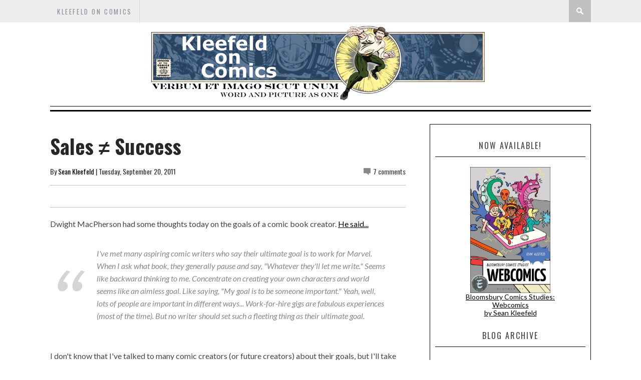

--- FILE ---
content_type: text/javascript; charset=UTF-8
request_url: http://www.kleefeldoncomics.com/feeds/posts/default/-/business?alt=json-in-script&callback=related_results_labels_thumbs&max-results=8
body_size: 18026
content:
// API callback
related_results_labels_thumbs({"version":"1.0","encoding":"UTF-8","feed":{"xmlns":"http://www.w3.org/2005/Atom","xmlns$openSearch":"http://a9.com/-/spec/opensearchrss/1.0/","xmlns$blogger":"http://schemas.google.com/blogger/2008","xmlns$georss":"http://www.georss.org/georss","xmlns$gd":"http://schemas.google.com/g/2005","xmlns$thr":"http://purl.org/syndication/thread/1.0","id":{"$t":"tag:blogger.com,1999:blog-19387347"},"updated":{"$t":"2026-01-12T22:09:24.383-05:00"},"category":[{"term":"history"},{"term":"business"},{"term":"review"},{"term":"Recap"},{"term":"craft"},{"term":"other media"},{"term":"marvel"},{"term":"fandom"},{"term":"links"},{"term":"creators"},{"term":"newspaper strips"},{"term":"upcoming"},{"term":"creator"},{"term":"On History"},{"term":"webcomics"},{"term":"On -isms"},{"term":"On Business"},{"term":"On Strips"},{"term":"self-promotion"},{"term":"DC"},{"term":"kirby"},{"term":"covers"},{"term":"mash-ups"},{"term":"manga"},{"term":"pirates"},{"term":"On Webcomics"},{"term":"monkeys"},{"term":"wonderland"},{"term":"meme"},{"term":"On Fandom"},{"term":"On Craft"},{"term":"PotD"},{"term":"featured"}],"title":{"type":"text","$t":"Kleefeld on Comics"},"subtitle":{"type":"html","$t":"Verbum et imago sicut unum.\nWord and picture as one."},"link":[{"rel":"http://schemas.google.com/g/2005#feed","type":"application/atom+xml","href":"http:\/\/www.kleefeldoncomics.com\/feeds\/posts\/default"},{"rel":"self","type":"application/atom+xml","href":"http:\/\/www.blogger.com\/feeds\/19387347\/posts\/default\/-\/business?alt=json-in-script\u0026max-results=8"},{"rel":"alternate","type":"text/html","href":"http:\/\/www.kleefeldoncomics.com\/search\/label\/business"},{"rel":"hub","href":"http://pubsubhubbub.appspot.com/"},{"rel":"next","type":"application/atom+xml","href":"http:\/\/www.blogger.com\/feeds\/19387347\/posts\/default\/-\/business\/-\/business?alt=json-in-script\u0026start-index=9\u0026max-results=8"}],"author":[{"name":{"$t":"Sean Kleefeld"},"uri":{"$t":"http:\/\/www.blogger.com\/profile\/10492399469370737192"},"email":{"$t":"noreply@blogger.com"},"gd$image":{"rel":"http://schemas.google.com/g/2005#thumbnail","width":"16","height":"16","src":"https:\/\/img1.blogblog.com\/img\/b16-rounded.gif"}}],"generator":{"version":"7.00","uri":"http://www.blogger.com","$t":"Blogger"},"openSearch$totalResults":{"$t":"654"},"openSearch$startIndex":{"$t":"1"},"openSearch$itemsPerPage":{"$t":"8"},"entry":[{"id":{"$t":"tag:blogger.com,1999:blog-19387347.post-427826106255868919"},"published":{"$t":"2025-12-19T09:30:00.137-05:00"},"updated":{"$t":"2025-12-19T10:08:30.859-05:00"},"category":[{"scheme":"http://www.blogger.com/atom/ns#","term":"business"}],"title":{"type":"text","$t":"Marvel, Dark Horse, Oni, Archie and the Future of Comics Publishing"},"content":{"type":"html","$t":"\u003Cdiv  style=\"clear: both;\"\u003E\u003Ca href=\"https:\/\/blogger.googleusercontent.com\/img\/b\/R29vZ2xl\/AVvXsEh6ZjMEsr13V_XdM0eP1ub_JMVPvwBWarsmmFqM184jzBtt6yEagvbh4nJwqEu-B_FvbrSbavUEX4IAso4PLKqFOkz2Ut5EhsWEZzCuyd7vKbBtvSWTKFVjnX361_AU47KQ_1OhINK1t7D77u8zB6WKTxXeSj9Deu_w7pXUmODvWizYdBC_FFtx\/s965\/The-Art-of-the-Mighty-Thor-696x965.webp\" style=\"display: block; padding: 1em 0; text-align: center; clear: right; float: right;\"\u003E\u003Cimg alt=\"\" border=\"0\" height=\"320\" data-original-height=\"965\" data-original-width=\"696\" src=\"https:\/\/blogger.googleusercontent.com\/img\/b\/R29vZ2xl\/AVvXsEh6ZjMEsr13V_XdM0eP1ub_JMVPvwBWarsmmFqM184jzBtt6yEagvbh4nJwqEu-B_FvbrSbavUEX4IAso4PLKqFOkz2Ut5EhsWEZzCuyd7vKbBtvSWTKFVjnX361_AU47KQ_1OhINK1t7D77u8zB6WKTxXeSj9Deu_w7pXUmODvWizYdBC_FFtx\/s320\/The-Art-of-the-Mighty-Thor-696x965.webp\"\/\u003E\u003C\/a\u003E\u003C\/div\u003EWe saw a couple announcements this week that are worth examining jointly, I think. First, we have a relatively simple, not-especially-surprising reveal of \u003Ci\u003EThe Art of The Mighty Thor\u003C\/i\u003E reprinting art by both Jack Kirby and Walt Simonson. It's the third book in the Bullpen Books line, after one focusing on John Romita Sr.'s Spider-Man and another on Kirby's Fantastic Four.  That it's the third book in the line and following the same basic format -- revisiting one of Marvel's earliest heroes with some work that is pretty universally lauded -- is why it's largely unsurprising. \n\u003Cbr\u003E\u003Cbr\u003E\nIt's also unsurprising in that we've seen a number of book treatments along these general lines for several years, reviewing  classic works through an artistic lens with a somewhere-between-academic-and-popular critical eye. There are a number of \"Artist's Edition\" style books, of course, and things like Chip Kidd's panel-by-panel books; these are books that may not be overloaded with essays, but offer the artwork up from a perspective that's not simply just a nice reprint but a way to examine the art differently.\n\u003Cbr\u003E\u003Cbr\u003E\nThe other announcement I'd like to highlight is that Oni Press put out a press release noting that they will, beginning in fall of 2026, beging a series of new titles featuring a variety of characters from the Archie Comics stories.  These will not be in quite the same vein as traditional Archie fare, and sound like a re-imagining not unlike the \u003Ci\u003ERiverdale\u003C\/i\u003E television series. There will also be another more-YA-focused line of graphic novels coming in 2027, apparently unrelated to either the original Archie Comics or these newer ones from Oni. And, to be clear, the   titles currently being published by Archie Comics themselves will continue  as they have for decades.\n\u003Cbr\u003E\u003Cbr\u003E\nNow, what both of these announcements have in common is that we have long-established comic book publishers not only licensing out their characters -- which both Marvel and Archie have done for decades -- but they're licensing them out to other comic publishers.\n\n Not just for reprint rights, but for publishing  entirely new material outside their direct editorial control. \nIn that respect, this is not new for Marvel. While the \"Heroes Reborn\" books from 1996-97 were farmed out, they still maintained a level of publishing control, but some of the more recent books from Abrams like \u003Ci\u003EFantastic Four: Full Circle\u003C\/i\u003E and \u003Ci\u003EThe Avengers in the Veracity Trap \u003C\/i\u003E  are not. \n\u003Cbr\u003E\u003Cbr\u003E\nI've made note before -- and I still see barely anyone   acknowledging this -- that Marvel officially stopped being a comic book publisher and started recognizing themselves as a character licensing company back in 2000. Over the course of just a couple years, they changed their business model pretty radically such that, by the time they were bought by Disney, Marvel only earned about 25% of their revenue from actual comics. The vast majority of their money came from licensing. That is, in fact, why Disney bought them -- they saw that Marvel had \"grown up\" and began to see what their \u003Cb\u003Ereal\u003C\/b\u003E stock-in-trade was. Not unlike the revelation McDonald's had that they weren't a hamburger chain, but a real estate company. (McDonald's, if you didn't know, is the fifth largest landlord in the world; over a third of their revenue just comes from rent.)\n\u003Cbr\u003E\u003Cbr\u003E\nWhat's interesting is to see Archie Comics make this same recognition. MLJ Magazines and Timely Comics were both founded in 1939, both started branching out into animation in the 1960s, both started seeing minor success with live-action interpretations in the 1990s... yet it took Archie nearly a quarter century longer than Marvel to see where their real value was.\n\u003Cbr\u003E\u003Cbr\u003E\nThere was a period in the early 2000s where people would set up comic book companies as a specific means to sideways themselves into Hollywood. Platinum Studios was probably the  most nakedly open example of this.  The problem they had was very much one of putting the cart before the horse. They had built up nothing \u003Cb\u003Eto\u003C\/b\u003E sell to Hollywood but tried making money off high-concept ideas like \"cowboys and aliens.\" Both Marvel and Archie spent decades building up their characters with a lot of trial and error. And while Archie Comics are sometimes knocked for a house style that is largely built around Dan DeCarlo's illustration style from the 1960s, they have spent  decades honing their storytelling and style of the Archie universe such that virtually everybody knows what to expect, in much the same way that everybody knows what to expect with Marvel. (Which is largely built around the storytelling -- not illustrative -- style of Kirby.) \n\u003Cbr\u003E\u003Cbr\u003E\nThere's more to \u003Ci\u003EThe Art of The Mighty Thor\u003C\/i\u003E announcement that a cool art book, and there's more to Oni's announcement than someone-other-than-Archie-Comics-to-publish-Archie-comics.  In both cases, we're looking at an expansion\/update of comic publishers' business models and I see a future for them sometime down the road where neither company actually publishes comics at all any more."},"link":[{"rel":"replies","type":"application/atom+xml","href":"http:\/\/www.kleefeldoncomics.com\/feeds\/427826106255868919\/comments\/default","title":"Post Comments"},{"rel":"replies","type":"text/html","href":"http:\/\/www.blogger.com\/comment\/fullpage\/post\/19387347\/427826106255868919","title":"0 Comments"},{"rel":"edit","type":"application/atom+xml","href":"http:\/\/www.blogger.com\/feeds\/19387347\/posts\/default\/427826106255868919"},{"rel":"self","type":"application/atom+xml","href":"http:\/\/www.blogger.com\/feeds\/19387347\/posts\/default\/427826106255868919"},{"rel":"alternate","type":"text/html","href":"http:\/\/www.kleefeldoncomics.com\/2025\/12\/marvel-dark-horse-oni-archie-and-future.html","title":"Marvel, Dark Horse, Oni, Archie and the Future of Comics Publishing"}],"author":[{"name":{"$t":"Sean Kleefeld"},"uri":{"$t":"http:\/\/www.blogger.com\/profile\/10492399469370737192"},"email":{"$t":"noreply@blogger.com"},"gd$image":{"rel":"http://schemas.google.com/g/2005#thumbnail","width":"16","height":"16","src":"https:\/\/img1.blogblog.com\/img\/b16-rounded.gif"}}],"media$thumbnail":{"xmlns$media":"http://search.yahoo.com/mrss/","url":"https:\/\/blogger.googleusercontent.com\/img\/b\/R29vZ2xl\/AVvXsEh6ZjMEsr13V_XdM0eP1ub_JMVPvwBWarsmmFqM184jzBtt6yEagvbh4nJwqEu-B_FvbrSbavUEX4IAso4PLKqFOkz2Ut5EhsWEZzCuyd7vKbBtvSWTKFVjnX361_AU47KQ_1OhINK1t7D77u8zB6WKTxXeSj9Deu_w7pXUmODvWizYdBC_FFtx\/s72-c\/The-Art-of-the-Mighty-Thor-696x965.webp","height":"72","width":"72"},"thr$total":{"$t":"0"}},{"id":{"$t":"tag:blogger.com,1999:blog-19387347.post-8851507556894042525"},"published":{"$t":"2025-12-05T09:30:00.008-05:00"},"updated":{"$t":"2025-12-05T09:30:00.110-05:00"},"category":[{"scheme":"http://www.blogger.com/atom/ns#","term":"business"}],"title":{"type":"text","$t":"Where Are the Cut-Out Promos"},"content":{"type":"html","$t":"\u003Cdiv style=\"clear: both; text-align: center;\"\u003E\u003Ca href=\"https:\/\/blogger.googleusercontent.com\/img\/b\/R29vZ2xl\/AVvXsEgeOlAXKZb-1D9_f4JSohhpIIY4MHSZmFnFTIfrLJknGvUTTNqwqlpfml80FEUOpBAqqkkK1OLqJWVB15YMQrMcLTjhrFYunDfM6eTQ97APHTRx80lIHz_XcuEXhNq8w6q8waaS\/s1600\/Captain-Marvel-Flyers-1.jpg\" imageanchor=\"1\" style=\"clear: right; float: right; margin-bottom: 1em; margin-left: 1em;\"\u003E\u003Cimg border=\"0\" src=\"https:\/\/blogger.googleusercontent.com\/img\/b\/R29vZ2xl\/AVvXsEgeOlAXKZb-1D9_f4JSohhpIIY4MHSZmFnFTIfrLJknGvUTTNqwqlpfml80FEUOpBAqqkkK1OLqJWVB15YMQrMcLTjhrFYunDfM6eTQ97APHTRx80lIHz_XcuEXhNq8w6q8waaS\/s320\/Captain-Marvel-Flyers-1.jpg\" width=\"229\" height=\"320\" data-original-width=\"475\" data-original-height=\"665\" \/\u003E\u003C\/a\u003E\u003C\/div\u003EBack in the day, the number of toys licensed from comics books was paltry (certainly by comparison today) and what was available was often made cheaply. Much of which had to do with the materials that were available -- you couldn't afford to make heavily articulated, plastic action figures. So what happened on occasion was that toys were made out of paper or light cardboard; those were materials that were pretty accessible, fairly cheap, and easy to transport. So you got things like the set of Marvel Family fliers pictured here. A little Tab A\/Slot B action, and you've got yourself a Captain Marvel figure that fly around. \u003Cbr \/\u003E\n \n\u003Cbr \/\u003E\nThe thing I don't get -- and I've been trying to figure this out for a quarter century -- is why creators and\/or publishers don't offer things like this as downloads today? Use them as promos for your new comic? A downloadable PDF that can be easily passed around and shared that people can then print out and put together some figures or a small playset or something. \u003Cbr \/\u003E\n\u003Cbr \/\u003E\nI know Chris Schweizer has done some things along these lines for \u003Ca href=\"https:\/\/www.patreon.com\/ChrisSchweizer\"\u003Ehis Patreon\u003C\/a\u003E backers, and Brian Fies did one at the conclusion of \u003Ci\u003EThe Last Mechanical Monster\u003C\/i\u003E, but I don't recall seeing someone try something like this as a promotional tool. There seem to be plenty of fans who put together custom-designed cubees of comic book characters, so it seems to me there's no real objection to the notion of papercraft or anything. \u003Cbr \/\u003E\n\u003Cbr \/\u003E\nAnd while I get that there's some time and effort involved, a company like Marvel or DC literally has this material from years ago   sitting in their archives. Back in the '70s, Marvel did a full playset featuring the Baxter Building, the Daily Bugle, the Sanctum Sanctorum, and Peter Parker's apartment. There's the Captain Marvel fliers noted above, and I'm pretty sure both Marvel and DC later had similar versions for other characters. \u003Cbr \/\u003E\n\u003Cbr \/\u003E\nMaybe it's just me. I think it's a clever, fun way to promote a comic and wouldn't cost anything more than a little time to design. Hell, \u003CA href=\"https:\/\/www.papercraftplaza.com\/herbie\/\"\u003EI designed my own HERBIE the robot\u003C\/A\u003E back when I ran my old Fantastic Four fan site.   My point is that it's not that difficult. Just take a few cues from a half century ago, and put together some new promotional material that no one is else putting out there!"},"link":[{"rel":"replies","type":"application/atom+xml","href":"http:\/\/www.kleefeldoncomics.com\/feeds\/8851507556894042525\/comments\/default","title":"Post Comments"},{"rel":"replies","type":"text/html","href":"http:\/\/www.blogger.com\/comment\/fullpage\/post\/19387347\/8851507556894042525","title":"1 Comments"},{"rel":"edit","type":"application/atom+xml","href":"http:\/\/www.blogger.com\/feeds\/19387347\/posts\/default\/8851507556894042525"},{"rel":"self","type":"application/atom+xml","href":"http:\/\/www.blogger.com\/feeds\/19387347\/posts\/default\/8851507556894042525"},{"rel":"alternate","type":"text/html","href":"http:\/\/www.kleefeldoncomics.com\/2025\/12\/where-are-cut-out-promos.html","title":"Where Are the Cut-Out Promos"}],"author":[{"name":{"$t":"Sean Kleefeld"},"uri":{"$t":"http:\/\/www.blogger.com\/profile\/10492399469370737192"},"email":{"$t":"noreply@blogger.com"},"gd$image":{"rel":"http://schemas.google.com/g/2005#thumbnail","width":"16","height":"16","src":"https:\/\/img1.blogblog.com\/img\/b16-rounded.gif"}}],"media$thumbnail":{"xmlns$media":"http://search.yahoo.com/mrss/","url":"https:\/\/blogger.googleusercontent.com\/img\/b\/R29vZ2xl\/AVvXsEgeOlAXKZb-1D9_f4JSohhpIIY4MHSZmFnFTIfrLJknGvUTTNqwqlpfml80FEUOpBAqqkkK1OLqJWVB15YMQrMcLTjhrFYunDfM6eTQ97APHTRx80lIHz_XcuEXhNq8w6q8waaS\/s72-c\/Captain-Marvel-Flyers-1.jpg","height":"72","width":"72"},"thr$total":{"$t":"1"}},{"id":{"$t":"tag:blogger.com,1999:blog-19387347.post-8144210787508584060"},"published":{"$t":"2025-11-14T09:30:00.153-05:00"},"updated":{"$t":"2025-11-18T20:42:48.602-05:00"},"category":[{"scheme":"http://www.blogger.com/atom/ns#","term":"business"},{"scheme":"http://www.blogger.com/atom/ns#","term":"featured"},{"scheme":"http://www.blogger.com/atom/ns#","term":"webcomics"}],"title":{"type":"text","$t":"Webtoons' Cynical Business Plan"},"content":{"type":"html","$t":"\u003Ca href=\"https:\/\/blogger.googleusercontent.com\/img\/b\/R29vZ2xl\/AVvXsEjpmlXw5qGjN-0uMA3ezbspJOHY_nuSEprP8pJvOLJk7o2BA9WdKAgqwYqeJsnQxInlOwF168uQi-qPyJJV3YWwk9PpW-HL8lNz__HTTxTGl0Dn6en3vlIkqe93y5pxA24Hj_4GdEb7qjJptawjVYfDcT_2Oe9BYGwfwckh0moil4mVtA0diUGk\/s2000\/WEBTOON_Logo.png\" style=\"clear: right; display: block; float: right; margin-bottom: 1em; margin-left: 1em; padding: 1em 0px; text-align: right;\"\u003E\u003Cimg alt=\"\" border=\"0\" data-original-height=\"1909\" data-original-width=\"2000\" src=\"https:\/\/blogger.googleusercontent.com\/img\/b\/R29vZ2xl\/AVvXsEjpmlXw5qGjN-0uMA3ezbspJOHY_nuSEprP8pJvOLJk7o2BA9WdKAgqwYqeJsnQxInlOwF168uQi-qPyJJV3YWwk9PpW-HL8lNz__HTTxTGl0Dn6en3vlIkqe93y5pxA24Hj_4GdEb7qjJptawjVYfDcT_2Oe9BYGwfwckh0moil4mVtA0diUGk\/s320\/WEBTOON_Logo.png\" width=\"320\"\u003E\u003C\/a\u003EOn Wednesday, Webtoons announced some more licensing arrangements. I wasn't going to comment beyond the quick Mastodon post I made, but then with their quarterly report coming out yesterday, I think the two speak to a larger story.\n\u003Cbr\u003E\u003Cbr\u003E\nTheir \u003CA href=\"https:\/\/www.businesswire.com\/news\/home\/20251112301433\/en\/Warner-Bros.-Animation-and-WEBTOON-Entertainment-Announce-Strategic-Partnership-to-Adapt-Hit-Webcomics\"\u003EWednesday press release\u003C\/A\u003E seems straight-forward on its surface. It says Webtoon is partnering with Warner Brothers Animation to bring some of Webtoons' comics into animated form. The press announcement only lists some of the properties -- a standard marketing tactic is to spread out the announcements of specific properties over a longer period to keep interest ongoing -- and it also doesn't note the distribution venue at all. But it also states that \"the companies \u003Ci\u003Eintend\u003C\/i\u003E to enter into an agreement\" (emphasis mine) meaning they haven't actually finalized the contracts yet.\n\u003Cbr\u003E\u003Cbr\u003E\nNow, as you may recall, Webtoons made a few headlines in September around some contract deals with Disney. Following that up so quickly with an announcment about making a deal with Warner Brothers struck me as a very cynical business plan. Those are two massive deals in a very short amount of time, but they're also both agreements without any actual content behind them. I mean, yes, there are specific titles involved but the announcements are all about plans and \"forthcoming projects.\" They essentially don't have anything to show besides the contracts. And in one case, not even that.\n\u003Cbr\u003E\u003Cbr\u003E\nThat screams to me that Webtoons is trying to generate as much market buzz as they can. Without any content to back that up, the buzz is all about the company itself, meaning they are trying to drive up the stock price. And the only reason to inflate the stock price is to be able to sell. Either  a good percentage of their shares or the company as a whole. Stock prices are intended to reflect the value a company has in bringing its goods\/services to the market; the prices are an ancillary result of a business doing well. By intentionally driving the prices (in either direction, honestly, though most people focus on \"up\") that signals that you're business model is focused on selling stocks, not on doing business.\n\u003Cbr\u003E\u003Cbr\u003E\nBut then we also have their third quarter earnings reported yesterday. A single quarter loss of $11.6 million, down from $20 million in profit during Q3 2024. Despite a nearly 9% increase in revenue over the same period. That is, they brought in a lot more money but spent so much of it that they went in the hole. \n \nThey further forecast that their fourth quarter earnings this year would see a revenue decline of as much as 5%.  This \u003Ci\u003Edespite\u003C\/i\u003E increases in both monthly users and monthly paying users. \n Which is to say that they're going to continue spending more money than they're taking in\u003Ci\u003E even as \u003C\/i\u003Ethey bring in more money!\n\u003Cbr\u003E\u003Cbr\u003E\nNow, admittedly, the old axiom of having to spend money to make money has an element of truth to it. But it seems to me that Webtoons, since its IPO last year, has been spending more cash that it's bringing in and, more notably, has mostly been spending much of that on licensing agreements instead of content or app improvements. (I noted \u003CA Href=\"https:\/\/www.kleefeldoncomics.com\/2025\/05\/the-start-of-webtoons-enshitification.html\"\u003Eearlier this year\u003C\/A\u003E how they've in fact actively made their app worse.) But yesterday's earnings report saw an immediate drop in their stock price by 25%! \n Webtoons is not only spending much more money than they're making, but over the past year and a half, they've got nothing to show for it. A bit of vaporware and that's it.\n\u003Cbr\u003E\u003Cbr\u003E\nThere is nothing I'm seeing in Webtoons this year that doesn't strike me as a cynical plan to sell stock, and they're not doing all that great a job at that. When Webtoons was still part of Naver, we weren't privy to their finances, but rumors were circulating that  that part of their business was continually run at a loss. While this year's news doesn't 100% confirm those rumors, they certainly lend a lot of credence to them!"},"link":[{"rel":"replies","type":"application/atom+xml","href":"http:\/\/www.kleefeldoncomics.com\/feeds\/8144210787508584060\/comments\/default","title":"Post Comments"},{"rel":"replies","type":"text/html","href":"http:\/\/www.blogger.com\/comment\/fullpage\/post\/19387347\/8144210787508584060","title":"0 Comments"},{"rel":"edit","type":"application/atom+xml","href":"http:\/\/www.blogger.com\/feeds\/19387347\/posts\/default\/8144210787508584060"},{"rel":"self","type":"application/atom+xml","href":"http:\/\/www.blogger.com\/feeds\/19387347\/posts\/default\/8144210787508584060"},{"rel":"alternate","type":"text/html","href":"http:\/\/www.kleefeldoncomics.com\/2025\/11\/webtoons-cynical-business-plan.html","title":"Webtoons' Cynical Business Plan"}],"author":[{"name":{"$t":"Sean Kleefeld"},"uri":{"$t":"http:\/\/www.blogger.com\/profile\/10492399469370737192"},"email":{"$t":"noreply@blogger.com"},"gd$image":{"rel":"http://schemas.google.com/g/2005#thumbnail","width":"16","height":"16","src":"https:\/\/img1.blogblog.com\/img\/b16-rounded.gif"}}],"media$thumbnail":{"xmlns$media":"http://search.yahoo.com/mrss/","url":"https:\/\/blogger.googleusercontent.com\/img\/b\/R29vZ2xl\/AVvXsEjpmlXw5qGjN-0uMA3ezbspJOHY_nuSEprP8pJvOLJk7o2BA9WdKAgqwYqeJsnQxInlOwF168uQi-qPyJJV3YWwk9PpW-HL8lNz__HTTxTGl0Dn6en3vlIkqe93y5pxA24Hj_4GdEb7qjJptawjVYfDcT_2Oe9BYGwfwckh0moil4mVtA0diUGk\/s72-c\/WEBTOON_Logo.png","height":"72","width":"72"},"thr$total":{"$t":"0"}},{"id":{"$t":"tag:blogger.com,1999:blog-19387347.post-1274583912592198157"},"published":{"$t":"2025-11-05T09:30:00.239-05:00"},"updated":{"$t":"2025-11-05T11:11:21.947-05:00"},"category":[{"scheme":"http://www.blogger.com/atom/ns#","term":"business"},{"scheme":"http://www.blogger.com/atom/ns#","term":"fandom"}],"title":{"type":"text","$t":"Comics in the Epstein Files"},"content":{"type":"html","$t":"If you've heard virtually anything about US politics over the past two years, you've probably heard something about the infamous \"Epstein files.\" But on the off chance you haven't, here's a short summary. Between 2008 and 2019, Jeffrey Epstein sexually abused dozens of young girls. He travelled in high profile circles and forced underage girls into sexual relations with a number of celebrities. He was eventually arrested in 2019 for  sex trafficking  and died in his jail cell a month after being incarcerated. Officially, it was ruled a suicide but there are more than a few reasons to believe he was murdered. \n\u003Cbr \/\u003E\u003Cbr \/\u003E\nBecause of the seriousness of his crimes and the length of time he was being investigated, the US Department of Justice has an extensive set of files on him, including material confiscated from Epstein's home as evidence. This is noteworthy for two reasons. First, Epstein had extensive surveillance capabilities on his properties, specifically in order to capture unflattering material of his guests that he could use as a form of blackmail. Second, these people who he had video and audio recordings of included the likes of Prince Andrew, Bill Clinton, and Donald Trump.\n\u003Cbr \/\u003E\u003Cbr \/\u003E\nSo the so-called \"Epstein files\" are not only things like datebooks and ledgers, but actual recordings of wealthy indvidiuals who -- given the great lengths they're going to in order to keep those files secret -- likely engaged in blatantly illegal and morally bankrupt behaviors. Given that Trump himself has already been criminally proven to be a rapist, has   publicly shown himself to a weirdly sexual attraction to his own daughter going back to when she was a child, and seems to have fetish for watching women urinate, I can't imagine what levels of his depravity must be on those tapes that he refuses to have them released. (I wouldn't be surprised at \u003Ci\u003Ewhat\u003C\/i\u003E he's done -- I've been saying for years that there is no bottom with him --  just that he got recorded doing it.)\n\u003Cbr \/\u003E\u003Cbr \/\u003E\nOK, so why the Epstein backstory here on a blog about comics? Because the whole sordid mess directly ties in with the comic book industry. \n\u003Cbr \/\u003E\u003Cbr \/\u003E\u003Cdiv style=\"clear: both;\"\u003E\u003Ca href=\"https:\/\/blogger.googleusercontent.com\/img\/b\/R29vZ2xl\/AVvXsEhd6LUmWK9ijmuRhN4Kh568WVt1UA16ftksJxrGPgjC1eZ0IcJwuL1J9iBRsb-fd_tEEXsofg9POFTpQ9pPYORlM5xZ66KlXaGbpPHEFG6Xvbio46fhECtzq_ZhNQH1r9rZQwZgQgX_xn2PqJpb7gqtWXdFkPWMRzffLrIL8SiKv4Q51cLGrnwM\/s600\/Screenshot-3602-1.jpg\" style=\"clear: right; display: block; float: right; margin-bottom: 1em; margin-left: 1em; padding: 1em 0px; text-align: center;\"\u003E\u003Cimg alt=\"\" border=\"0\" data-original-height=\"338\" data-original-width=\"600\" src=\"https:\/\/blogger.googleusercontent.com\/img\/b\/R29vZ2xl\/AVvXsEhd6LUmWK9ijmuRhN4Kh568WVt1UA16ftksJxrGPgjC1eZ0IcJwuL1J9iBRsb-fd_tEEXsofg9POFTpQ9pPYORlM5xZ66KlXaGbpPHEFG6Xvbio46fhECtzq_ZhNQH1r9rZQwZgQgX_xn2PqJpb7gqtWXdFkPWMRzffLrIL8SiKv4Q51cLGrnwM\/s320\/Screenshot-3602-1.jpg\" width=\"320\" \/\u003E\u003C\/a\u003E\u003C\/div\u003E\nOne of the women who Epstein abused when she was a child is Ashley Rubright.  She's recently been speaking more openly about her experiences, notably in a \u003Ca href=\"https:\/\/edition.cnn.com\/2025\/09\/02\/us\/jeffrey-epstein-survivors-interview\"\u003ECNN interview back in September\u003C\/a\u003E. But this pertains to comics because -- as \u003CA Href=\"https:\/\/bleedingcool.com\/comics\/ashley-rubright-the-comic-book-dealer-targeted-by-jeffrey-epstein\/\"\u003ERich Johnston just pointed out\u003C\/A\u003E -- Rubright is a comic book dealer, selling comics alongside her husband Gary Attaway at \u003Ca href=\"http:\/\/brokeasscomics.com\/\"\u003EBrokeAssComics.com\u003C\/a\u003E.\n\u003Cbr \/\u003E\u003Cbr \/\u003E\nI don't really have anything new to add. I'm pointing this out for much the same reason that Johnston did: that even if you don't follow this type of news very closely -- or at all -- because it's about immorally rich people who are so far removed from the reality of the rest of the world that they're even more two-dimensional that the bad guy on the worst Saturday morning cartoon\n you've ever seen, it still has a touches actual, real people. The victims these wealthy assholes screw over aren't just names on a page. They're real people who've been emotionally, if not physically and financially, traumatized. People who have interests and hobbies just like you. People who thought nothing of being interviewed on the BBC with shelves of long boxes in the background, and stacks of \u003Ci\u003EAmazing Spider-Man\u003C\/i\u003E and \u003Ci\u003EPunisher\u003C\/i\u003E comics within arms' reach.\n\u003Cbr \/\u003E\u003Cbr \/\u003E\u003CCenter\u003E\n\u003Cdiv style=\"clear: both; align: center;\"\u003E\u003Ca href=\"https:\/\/blogger.googleusercontent.com\/img\/b\/R29vZ2xl\/AVvXsEg9BSwOK31iGJEQM32EJXnn5s7LT4U54J8t73DZYMMjbFinXA0zbJXvARQZjz0ms2X4Hla8vUzMzsf1vCZwcUos0HAkBqgoUPNbgV0ALkLZMF5t3zLDLkS6QgGtQP4IivOeSAX88vscpvvqGIPBXjLM15CoFFbQB9wVCdQeRAsoMRm_xtOSKe5V\/s623\/1477049.jpg\"  \u003E\u003Cimg alt=\"\" border=\"0\" height=\"200\" data-original-height=\"623\" data-original-width=\"400\" src=\"https:\/\/blogger.googleusercontent.com\/img\/b\/R29vZ2xl\/AVvXsEg9BSwOK31iGJEQM32EJXnn5s7LT4U54J8t73DZYMMjbFinXA0zbJXvARQZjz0ms2X4Hla8vUzMzsf1vCZwcUos0HAkBqgoUPNbgV0ALkLZMF5t3zLDLkS6QgGtQP4IivOeSAX88vscpvvqGIPBXjLM15CoFFbQB9wVCdQeRAsoMRm_xtOSKe5V\/s200\/1477049.jpg\"\/\u003E\u003C\/a\u003E \u0026nbsp; \u003Ca href=\"https:\/\/blogger.googleusercontent.com\/img\/b\/R29vZ2xl\/AVvXsEgTIsplO53CI_3sOS9kYZkkPZOT4Qtp2oPosK0gk_pJgQ3mjgrd8q9KLmyMCRpeLb44t6Sx9pbGblz3CiGbdcSiucYARmXdY0AKRq9c2dEJMG6UCAGbjccsUErAXfRkrzbn19bj-JB-RKMlrRC29pOc_toued7NjYAxEdlE6fue3HFa9JELnO3l\/s911\/Unconfirmed%20696816.jpg\" \u003E\u003Cimg alt=\"\" border=\"0\" data-original-height=\"911\" data-original-width=\"595\" height=\"200\" src=\"https:\/\/blogger.googleusercontent.com\/img\/b\/R29vZ2xl\/AVvXsEgTIsplO53CI_3sOS9kYZkkPZOT4Qtp2oPosK0gk_pJgQ3mjgrd8q9KLmyMCRpeLb44t6Sx9pbGblz3CiGbdcSiucYARmXdY0AKRq9c2dEJMG6UCAGbjccsUErAXfRkrzbn19bj-JB-RKMlrRC29pOc_toued7NjYAxEdlE6fue3HFa9JELnO3l\/s200\/Unconfirmed%20696816.jpg\" \/\u003E\u003C\/a\u003E\u003C\/div\u003E\u003C\/center\u003E\n  \u003Ci\u003EThat\u003C\/i\u003E is why this stuff is relevant. Because it affects real people. This isn't \"abstract background noise that sounds nominally awful but hey it's just about rich, white dudes I'll never meet.\" These are the people you run into at conventions. The ones you chat with on social media. The ones who are just as excited about seeing Robert Downey, Jr. as Doctor Doom as you are. To assholes like Epstein and Trump, they might be namelessly disposable, but they absolutely are not."},"link":[{"rel":"replies","type":"application/atom+xml","href":"http:\/\/www.kleefeldoncomics.com\/feeds\/1274583912592198157\/comments\/default","title":"Post Comments"},{"rel":"replies","type":"text/html","href":"http:\/\/www.blogger.com\/comment\/fullpage\/post\/19387347\/1274583912592198157","title":"0 Comments"},{"rel":"edit","type":"application/atom+xml","href":"http:\/\/www.blogger.com\/feeds\/19387347\/posts\/default\/1274583912592198157"},{"rel":"self","type":"application/atom+xml","href":"http:\/\/www.blogger.com\/feeds\/19387347\/posts\/default\/1274583912592198157"},{"rel":"alternate","type":"text/html","href":"http:\/\/www.kleefeldoncomics.com\/2025\/11\/comics-in-epstein-files.html","title":"Comics in the Epstein Files"}],"author":[{"name":{"$t":"Sean Kleefeld"},"uri":{"$t":"http:\/\/www.blogger.com\/profile\/10492399469370737192"},"email":{"$t":"noreply@blogger.com"},"gd$image":{"rel":"http://schemas.google.com/g/2005#thumbnail","width":"16","height":"16","src":"https:\/\/img1.blogblog.com\/img\/b16-rounded.gif"}}],"media$thumbnail":{"xmlns$media":"http://search.yahoo.com/mrss/","url":"https:\/\/blogger.googleusercontent.com\/img\/b\/R29vZ2xl\/AVvXsEhd6LUmWK9ijmuRhN4Kh568WVt1UA16ftksJxrGPgjC1eZ0IcJwuL1J9iBRsb-fd_tEEXsofg9POFTpQ9pPYORlM5xZ66KlXaGbpPHEFG6Xvbio46fhECtzq_ZhNQH1r9rZQwZgQgX_xn2PqJpb7gqtWXdFkPWMRzffLrIL8SiKv4Q51cLGrnwM\/s72-c\/Screenshot-3602-1.jpg","height":"72","width":"72"},"thr$total":{"$t":"0"}},{"id":{"$t":"tag:blogger.com,1999:blog-19387347.post-668329562006096455"},"published":{"$t":"2025-10-29T09:30:00.236-04:00"},"updated":{"$t":"2025-10-29T09:30:00.117-04:00"},"category":[{"scheme":"http://www.blogger.com/atom/ns#","term":"business"},{"scheme":"http://www.blogger.com/atom/ns#","term":"craft"},{"scheme":"http://www.blogger.com/atom/ns#","term":"newspaper strips"}],"title":{"type":"text","$t":"End of an Era"},"content":{"type":"html","$t":"Yesterday morning, I called up the custom comics page I created so I could read all the webcomics and newspaper strips I wanted in one place, and I found several of the comics were coming up as broken image links. Given that I coded the page myself, and a lot of it is reliant on each creator using a consistent file naming structure, it's not uncommon for a broken image link to show up from time to time. But yesterday, I had a dozen. I first thought there was something that interrupted the page load, so I hit 'refresh' but that just resulted in the exact same thing.\n\u003Cbr\u003E\u003Cbr\u003E\nAs I looked at things a little more closely, I did notice that all of the comic titles all those broken links belonged to were ones from the GoComics website. So I thought there might be something wrong with their server. When I tried calling up the comic images individually, I'd get a 404 error so I knew it wasn't a server problem at least. Maybe there was a formatting issue that screwed up how the file names were spelled out. Nope, re-typing the file name to match the day before's -- which I know for certain had worked because that's how I read all of them -- resulted in more 404 errors. I did some more checking. 404s for all the individual titles' directories. 404 for the directory all those directories were residing in. \n\u003Cbr\u003E\u003Cbr\u003E\nI got a 403 error when I got up to the server level itself, which meant the server was still online. But the 404s meant that those individual files were gone. They didn't change acccess levels, they removed the files and directories entirely. \n\u003Cbr\u003E\u003Cbr\u003E\nThirty years ago, when newspaper syndicates first started putting all their comics online, they did so in a pretty basic fashion. They had a directory for each title, and uploaded each new strip with a file name that was a combination of an abbreviation of the title and the date.  They needed to do something structured like that so they could keep all of their work organized and the whole server didn't become a jumbled mess after a week. The problem, though, is that structure was also easy to understand and therefore easy to develop a script for. This mean that just about anyone with a rudimentary knowledge of virtually any coding language could write a script to automatically take that day's comic and drop it into their own website. Which, if you make your money by selling subscriptions to that exact content, means you'll have more people linking to your content for free rather than paying for it.\n\u003Cbr\u003E\u003Cbr\u003E\nThey eventually realized this, and re-worked their website so that the images presented there were given a randomized file name when it was served to the user. They kept the naming structure internally so they didn't lose that organization, but they had a script that effectively anonymized that for public presentment.  This would've been back in the late '90s, I believe.\n\u003Cbr\u003E\u003Cbr\u003E\u003Cdiv  style=\"clear: both;\"\u003E\u003Ca href=\"https:\/\/blogger.googleusercontent.com\/img\/b\/R29vZ2xl\/AVvXsEgaD1TxBPUCeUhk8SVX21XmL_SW8bFMzkdAqPfxy0XfhMYP2y6V8EjIp31fVnij_Qlpp4PP8H015O5GIugAi0H-CvoIZQ_EU2g4uwobhUnfidiuUJ3zCWv-bU69uWl-pd887TY_xftU3wucaapmZsnghmFZgvdWTiKxk1a8yop15Bo28VJz04Ii\/s400\/Universal-Uclick.jpeg\" style=\"display: block; padding: 1em 0; text-align: center; clear: right; float: right;\"\u003E\u003Cimg alt=\"\" border=\"0\" width=\"320\" data-original-height=\"400\" data-original-width=\"400\" src=\"https:\/\/blogger.googleusercontent.com\/img\/b\/R29vZ2xl\/AVvXsEgaD1TxBPUCeUhk8SVX21XmL_SW8bFMzkdAqPfxy0XfhMYP2y6V8EjIp31fVnij_Qlpp4PP8H015O5GIugAi0H-CvoIZQ_EU2g4uwobhUnfidiuUJ3zCWv-bU69uWl-pd887TY_xftU3wucaapmZsnghmFZgvdWTiKxk1a8yop15Bo28VJz04Ii\/s320\/Universal-Uclick.jpeg\"\/\u003E\u003C\/a\u003E\u003C\/div\u003E\nHowever, I know they kept the old naming system internally because, back then when I first learned Javascript, someone had posted on some now-long-forgotten-forum  a list of all the comics being hosted on a separate server than what was being used on the live site. Given the server domain was \"synd.imgsrv.uclick.com\" my assumption was that this was used to host images that news outlets could refer to when linking to the comics they were paying syndication rights for. The level of \"security\" being used by the syndicate itself was simply not telling anyone else that it existed. But someone -- who I presume worked for a newspaper at the time -- shared that info on a forum for the sake of anyone who wanted unpaid access.\n\u003Cbr\u003E\u003Cbr\u003E\nMy guess is that at some point, the syndicate told newspapers they were going to sunset that server and they gave them a window of a month or so to switch their websites to refer to the new server with anonymized file names. I expect more security was built in, so they needed a password or access key or something. And the newspaper all switched over because readers tend to get vocally upset when they can't read their comics, and there was no way an editor was going to risk that backlash over a stupid tech issue.\n \n\u003Cbr\u003E\u003Cbr\u003EExcept the syndicate never turned off the old server. Or the script that was copying files to it. It was no doubt set as an automated task, and maybe the programmer who put it together in the first place left; maybe they forgot about it; maybe they got busy with the next project... \n Eventually, Uclick was fully absorbed by Andrews McMeel's Syndicate in 2009; I'm sure there was a massive staff shakeup and any of the folks who were even still left by then were likely let go. \n  \n\nSo that old system just kept chugging along in the background, without any institutional knowledge at Andrews McMeel that it even existed.\n\u003Cbr\u003E\u003Cbr\u003E\nIt would have been pretty inconspicuous. Back then, there would've been few 'hackers' interested enough to do anything with the information. And you couldn't get access to EVERY comic they were running; mostly just well-established strips. So I'm sure most folks who did know about it eventually opted for other methods of getting to those comics. I know I certainly stopped referring to them on at least two separate occasions, and only returned when that new source broke and I'd find myself digging across old code I had written years earlier. So the amount of traffic that server would still be getting would be neglible at most. \n \nAnd as hard drive space has gotten cheaper and cheaper and cheaper, the amount of space these duplicate image files would be taking up  relative to their main sites would be rounding error. \n\u003Cbr\u003E\u003Cbr\u003E\nSo that server has been quietly hosting a slew of comics in the background, available essentially for free to anyone who knew they were there, for the past thirty years. \"Hacking\" access to those images wasn't even Web 1.0 levels of difficulty, so much so that I'm not even sure it even is considered hacking. \n\u003Cbr\u003E\u003Cbr\u003E\nI've long since figured out other ways to get those strips I was reading, so it didn't take long to rework my personal comics page and drop in other sources for everything. And I don't really have a point other than to mark  the very end of an era. There's very little in the way of Web 1.0 remnants floating around and still being updated -- the only comics outlier I know at this point is, fittingly, the \u003Ca href=\"https:\/\/www.zippythepinhead.com\/\"\u003E\u003Ci\u003EZippy the Pinhead\u003C\/i\u003E website\u003C\/a\u003E, which creator Bill Griffith still seems to update by hand every day -- and given the state of the world, that's a shame. Because that level of technologicial naivety was charmingly refreshing in an age when every website wants to track everything you do online and you get security alert notices on a daily basis about how this app or that website has been compromised, and all your personal information has found its way to the dark web once again. That that old system had been just doing its thing in the background, largely ignored, for three decades was amazing  in its simplicity. RIP to the remnants of the original digital frontiers."},"link":[{"rel":"replies","type":"application/atom+xml","href":"http:\/\/www.kleefeldoncomics.com\/feeds\/668329562006096455\/comments\/default","title":"Post Comments"},{"rel":"replies","type":"text/html","href":"http:\/\/www.blogger.com\/comment\/fullpage\/post\/19387347\/668329562006096455","title":"0 Comments"},{"rel":"edit","type":"application/atom+xml","href":"http:\/\/www.blogger.com\/feeds\/19387347\/posts\/default\/668329562006096455"},{"rel":"self","type":"application/atom+xml","href":"http:\/\/www.blogger.com\/feeds\/19387347\/posts\/default\/668329562006096455"},{"rel":"alternate","type":"text/html","href":"http:\/\/www.kleefeldoncomics.com\/2025\/10\/end-of-era.html","title":"End of an Era"}],"author":[{"name":{"$t":"Sean Kleefeld"},"uri":{"$t":"http:\/\/www.blogger.com\/profile\/10492399469370737192"},"email":{"$t":"noreply@blogger.com"},"gd$image":{"rel":"http://schemas.google.com/g/2005#thumbnail","width":"16","height":"16","src":"https:\/\/img1.blogblog.com\/img\/b16-rounded.gif"}}],"media$thumbnail":{"xmlns$media":"http://search.yahoo.com/mrss/","url":"https:\/\/blogger.googleusercontent.com\/img\/b\/R29vZ2xl\/AVvXsEgaD1TxBPUCeUhk8SVX21XmL_SW8bFMzkdAqPfxy0XfhMYP2y6V8EjIp31fVnij_Qlpp4PP8H015O5GIugAi0H-CvoIZQ_EU2g4uwobhUnfidiuUJ3zCWv-bU69uWl-pd887TY_xftU3wucaapmZsnghmFZgvdWTiKxk1a8yop15Bo28VJz04Ii\/s72-c\/Universal-Uclick.jpeg","height":"72","width":"72"},"thr$total":{"$t":"0"}},{"id":{"$t":"tag:blogger.com,1999:blog-19387347.post-9113526030844900604"},"published":{"$t":"2025-10-23T09:30:00.001-04:00"},"updated":{"$t":"2025-10-23T09:30:00.109-04:00"},"category":[{"scheme":"http://www.blogger.com/atom/ns#","term":"business"},{"scheme":"http://www.blogger.com/atom/ns#","term":"fandom"}],"title":{"type":"text","$t":"Comic Book WIIFM"},"content":{"type":"html","$t":"\u003Cdiv   style=\"clear: both; text-align: center;\"\u003E\u003Ca href=\"https:\/\/blogger.googleusercontent.com\/img\/b\/R29vZ2xl\/AVvXsEifsfH4AKihSJX24dTNvi0mCKhV7XZmNUBLzMCdgYk62TEcl7Wj3B88EY8yCfUK_g7VaNVoQAWdPlviJUSr4Da_jEj7tLx1X-weadgHjwukgikd9EkybdNa1wJfhl4yXqxtBvrLbA\/s1600\/Cancelled-Comic-Cavalcade-1-Page-1.jpg\" imageanchor=\"1\" style=\"clear:left; float:left;margin-right:1em; margin-bottom:1em\"\u003E\u003Cimg border=\"0\" height=\"320\" width=\"214\" src=\"https:\/\/blogger.googleusercontent.com\/img\/b\/R29vZ2xl\/AVvXsEifsfH4AKihSJX24dTNvi0mCKhV7XZmNUBLzMCdgYk62TEcl7Wj3B88EY8yCfUK_g7VaNVoQAWdPlviJUSr4Da_jEj7tLx1X-weadgHjwukgikd9EkybdNa1wJfhl4yXqxtBvrLbA\/s320\/Cancelled-Comic-Cavalcade-1-Page-1.jpg\" \/\u003E\u003C\/a\u003E\u003C\/div\u003EWhat happens when most comic books get cancelled? Generally, there's a vocal minority of fans who are disappointed, perhaps mad, but often most comic book fans shrug and say, \"Meh.\" \u003Cbr \/\u003E\n\u003Cbr \/\u003E\nThere are a number of reasons comics get cancelled, but not infrequently, it's due to low sales. The publisher -- even if that publisher is also the creator -- has decided that producing the comic is simply not profitable enough (or at all). They've expended as much as they feel they can do drum up interest and support, but it's just not selling well enough to justify continuing. Now, maybe that's because the book sucks. There is certainly no shortage of crappy comics out there! But it's possible, too, that it was a good book, but just didn't make it to the attention of the right audience. Bad or insufficient marketing, you might say. \u003Cbr \/\u003E\n\u003Cbr \/\u003E\nNow, when a book gets cancelled, whatever money was transferred in that process halts. The creators don't get paid, obviously, but now neither to the printers, distributors, anyone the publisher had advertised with, etc. I'm not saying these people necessarily get stiffed money they're owed -- though that does happen -- just that there's no future earnings coming to them because of the comic. In the cases of larger deals, like through, say, Marvel or DC, most of those people will be able to switch gears and find other similar gigs. The creators shift over to other books, the printers pick up additional customers, etc. Smaller folks might have bigger problems. Maybe the creators have to do freelance ad layout work for advertising circulars, maybe the printer goes out of business entirely.\u003Cbr \/\u003E\n\u003Cbr \/\u003E\nBut regardless of what happens to these people, they broader comic fanbase still gives a collective \"Meh.\" \u003Cbr \/\u003E\n\u003Cbr \/\u003E\nIt's not that they don't care \u003CI\u003Eper se\u003C\/I\u003E, but if an individual isn't invested in the book in any way, they don't have a reason to put much emotional stock in the loss. They look at the book in terms of, \"What's in it for me?\" (In business shorthand, this is often abbreviated as WIIFM -- pronounced \"wiffum.\") \"What do I, as a consumer, get out of whether this book continues or not?\" \u003Cbr \/\u003E\n\u003Cbr \/\u003E\nIf a person was reading the book, their loss is direct; they don't get to read the book any more. Whatever they got out of it will no longer be available. And because they had some emotional attachment to it, they have at least some modicum of concern over the people involved. \"Good luck finding a new gig, Creator X!\" Frequently, these fans follow the creator on to their next project, if possible.\u003Cbr \/\u003E\n\u003Cbr \/\u003E\nI don't know that anyone gives much thought beyond that. To the printers, USPS\/FedEx\/UPS workers who deliver the finished books, the comic retailers... I don't know that most people make that connection between any one cancelled title, and everyone throughout the whole process. Not that it's easy to -- we never hear about the guy who delivered the books from the printers to the warehouse, or the admin at the printers who had to juggle a bunch of invoices for any one project, or the teenager who unpacked shipping boxes in the back room of the comic shop... I don't know if their namelessness is an active way to make things emotionally easier on us consumers, or if we're simply unable to make emotional connections along those more distant lines.\u003Cbr \/\u003E\n\u003Cbr \/\u003E\nBut the question still boils down to \"What's in it for me?\" And while I recognize that at some level we \u003CI\u003Ehave\u003C\/I\u003E to do that -- we can't be equally compassionate about all issues everywhere -- it's a shame that more people don't extend their interest in comics beyond the handful of books they actively read."},"link":[{"rel":"replies","type":"application/atom+xml","href":"http:\/\/www.kleefeldoncomics.com\/feeds\/9113526030844900604\/comments\/default","title":"Post Comments"},{"rel":"replies","type":"text/html","href":"http:\/\/www.blogger.com\/comment\/fullpage\/post\/19387347\/9113526030844900604","title":"0 Comments"},{"rel":"edit","type":"application/atom+xml","href":"http:\/\/www.blogger.com\/feeds\/19387347\/posts\/default\/9113526030844900604"},{"rel":"self","type":"application/atom+xml","href":"http:\/\/www.blogger.com\/feeds\/19387347\/posts\/default\/9113526030844900604"},{"rel":"alternate","type":"text/html","href":"http:\/\/www.kleefeldoncomics.com\/2025\/10\/comic-book-wiifm.html","title":"Comic Book WIIFM"}],"author":[{"name":{"$t":"Sean Kleefeld"},"uri":{"$t":"http:\/\/www.blogger.com\/profile\/10492399469370737192"},"email":{"$t":"noreply@blogger.com"},"gd$image":{"rel":"http://schemas.google.com/g/2005#thumbnail","width":"16","height":"16","src":"https:\/\/img1.blogblog.com\/img\/b16-rounded.gif"}}],"media$thumbnail":{"xmlns$media":"http://search.yahoo.com/mrss/","url":"https:\/\/blogger.googleusercontent.com\/img\/b\/R29vZ2xl\/AVvXsEifsfH4AKihSJX24dTNvi0mCKhV7XZmNUBLzMCdgYk62TEcl7Wj3B88EY8yCfUK_g7VaNVoQAWdPlviJUSr4Da_jEj7tLx1X-weadgHjwukgikd9EkybdNa1wJfhl4yXqxtBvrLbA\/s72-c\/Cancelled-Comic-Cavalcade-1-Page-1.jpg","height":"72","width":"72"},"thr$total":{"$t":"0"}},{"id":{"$t":"tag:blogger.com,1999:blog-19387347.post-4557772411006875700"},"published":{"$t":"2025-10-22T09:30:00.009-04:00"},"updated":{"$t":"2025-10-22T09:30:00.110-04:00"},"category":[{"scheme":"http://www.blogger.com/atom/ns#","term":"business"}],"title":{"type":"text","$t":"ComicsPRO Open House"},"content":{"type":"html","$t":"Kind of late notice, but ComicsPRO -- the comics professional retail organization -- is holding an online open house tomorrow and Friday. It's open to all industry professionals, not just retailers. \n\u003Cbr \/\u003E\u003Cbr \/\u003E\nPersonally, I find that the more I know about ALL aspects of comics, the better able I can understand what's going on in the industry, so I can judge not only the quality of a given comics' narrative but why it might be packaged the way it is, or marketed the way it is, or how it might tie in with other business decisions, or whatever. The greater the breadth of your comics knowledge -- beyond what's on the actual page -- the more you're able to appreciate why different decisions are made. I would urge everyone in comics to attend if they're able.\n (Sadly, I have prior engagements. Namely, the day job.)\n\u003Cbr \/\u003E\u003Cbr \/\u003E\nThe panels begin at 8:00 am PDT tomorrow, and run through 2:30 pm PDT on Friday. \u003Ca href=\"https:\/\/comicspro.clubexpress.com\/\"\u003EAdvance registration is required.\u003C\/a\u003E\u003CCenter\u003E\n\n\u003Cdiv style=\"clear: both;\"\u003E\u003Ca href=\"https:\/\/blogger.googleusercontent.com\/img\/b\/R29vZ2xl\/AVvXsEiOYhCCqCz3w2MIAqjsVmN7_9mRuGq3IrXIDokvOkfEY7YRJrhB-NoNRkgtpxeF9MGAkbVV4HarVWbvjo3b4-saGp7qfssq5b-flT_6MWSWgZnPOV5EwuYQPSrTgbKWjFSnWomEqChNRG46imzio_ZokFpucq0Zbp-kIfKp_rni44vp3Bj5KAYe\/s1600\/HOLIDAY_1903444996.jpg\" style=\"display: block; padding: 1em 0px; text-align: center;\"\u003E\u003Cimg alt=\"\" border=\"0\" data-original-height=\"1300\" data-original-width=\"1050\" height=\"400\" src=\"https:\/\/blogger.googleusercontent.com\/img\/b\/R29vZ2xl\/AVvXsEiOYhCCqCz3w2MIAqjsVmN7_9mRuGq3IrXIDokvOkfEY7YRJrhB-NoNRkgtpxeF9MGAkbVV4HarVWbvjo3b4-saGp7qfssq5b-flT_6MWSWgZnPOV5EwuYQPSrTgbKWjFSnWomEqChNRG46imzio_ZokFpucq0Zbp-kIfKp_rni44vp3Bj5KAYe\/w323-h400\/HOLIDAY_1903444996.jpg\" width=\"323\" \/\u003E\u003C\/a\u003E \u003Ca href=\"https:\/\/blogger.googleusercontent.com\/img\/b\/R29vZ2xl\/AVvXsEhQeI3bPIgy6u7QEspxS2OB3QdxU0jcb3qzvnAOtlxGbtutM02vNa3QQ_y4QB5BdZ0Sgd4YiojnhxkBuiZ6lKZzpHcoJc9EesoZZ6hbCKpFg8dRWzckyp-Gr1IoEpua5C1C-gh5Kt5qeQWUeK57a-rfoyfEpAHpMyx0WqBCFJTOOFb4kh34TdRD\/s1600\/Friday_finally_1854807067.jpg\" style=\"display: block; padding: 1em 0px; text-align: center;\"\u003E\u003Cimg alt=\"\" border=\"0\" data-original-height=\"1300\" data-original-width=\"1050\" height=\"400\" src=\"https:\/\/blogger.googleusercontent.com\/img\/b\/R29vZ2xl\/AVvXsEhQeI3bPIgy6u7QEspxS2OB3QdxU0jcb3qzvnAOtlxGbtutM02vNa3QQ_y4QB5BdZ0Sgd4YiojnhxkBuiZ6lKZzpHcoJc9EesoZZ6hbCKpFg8dRWzckyp-Gr1IoEpua5C1C-gh5Kt5qeQWUeK57a-rfoyfEpAHpMyx0WqBCFJTOOFb4kh34TdRD\/w323-h400\/Friday_finally_1854807067.jpg\" width=\"323\" \/\u003E\u003C\/a\u003E\u003C\/div\u003E\u003C\/center\u003E"},"link":[{"rel":"replies","type":"application/atom+xml","href":"http:\/\/www.kleefeldoncomics.com\/feeds\/4557772411006875700\/comments\/default","title":"Post Comments"},{"rel":"replies","type":"text/html","href":"http:\/\/www.blogger.com\/comment\/fullpage\/post\/19387347\/4557772411006875700","title":"0 Comments"},{"rel":"edit","type":"application/atom+xml","href":"http:\/\/www.blogger.com\/feeds\/19387347\/posts\/default\/4557772411006875700"},{"rel":"self","type":"application/atom+xml","href":"http:\/\/www.blogger.com\/feeds\/19387347\/posts\/default\/4557772411006875700"},{"rel":"alternate","type":"text/html","href":"http:\/\/www.kleefeldoncomics.com\/2025\/10\/comicspro-open-house.html","title":"ComicsPRO Open House"}],"author":[{"name":{"$t":"Sean Kleefeld"},"uri":{"$t":"http:\/\/www.blogger.com\/profile\/10492399469370737192"},"email":{"$t":"noreply@blogger.com"},"gd$image":{"rel":"http://schemas.google.com/g/2005#thumbnail","width":"16","height":"16","src":"https:\/\/img1.blogblog.com\/img\/b16-rounded.gif"}}],"media$thumbnail":{"xmlns$media":"http://search.yahoo.com/mrss/","url":"https:\/\/blogger.googleusercontent.com\/img\/b\/R29vZ2xl\/AVvXsEiOYhCCqCz3w2MIAqjsVmN7_9mRuGq3IrXIDokvOkfEY7YRJrhB-NoNRkgtpxeF9MGAkbVV4HarVWbvjo3b4-saGp7qfssq5b-flT_6MWSWgZnPOV5EwuYQPSrTgbKWjFSnWomEqChNRG46imzio_ZokFpucq0Zbp-kIfKp_rni44vp3Bj5KAYe\/s72-w323-h400-c\/HOLIDAY_1903444996.jpg","height":"72","width":"72"},"thr$total":{"$t":"0"}},{"id":{"$t":"tag:blogger.com,1999:blog-19387347.post-6128726281131653586"},"published":{"$t":"2025-10-16T09:30:00.095-04:00"},"updated":{"$t":"2025-10-16T09:30:00.115-04:00"},"category":[{"scheme":"http://www.blogger.com/atom/ns#","term":"business"}],"title":{"type":"text","$t":"Diamond Kills Humanoids"},"content":{"type":"html","$t":"\u003Cdiv  style=\"clear: both;\"\u003E\u003Ca href=\"https:\/\/blogger.googleusercontent.com\/img\/b\/R29vZ2xl\/AVvXsEh5YBeY1dfErwCNpz-ui_Nj3oqmoet7z-ax2iASOBGI6tduZZmt26byZ11OyHbxNgP-NN4KBk1yDEe-Xak3D6pkfgqVw37UWAj1fLFi4gRgyWB7pVyVXomb4EP8mxS8WQ2p3N168-hXgVSp2Ef_9mmChdIA374fe_MZVXMH1GPvN827n1pxXqCQ\/s474\/humanoids.jpg\" style=\"display: block; padding: 1em 0; text-align: center; clear: right; float: right;\"\u003E\u003Cimg alt=\"\" border=\"0\" width=\"320\" data-original-height=\"73\" data-original-width=\"474\" src=\"https:\/\/blogger.googleusercontent.com\/img\/b\/R29vZ2xl\/AVvXsEh5YBeY1dfErwCNpz-ui_Nj3oqmoet7z-ax2iASOBGI6tduZZmt26byZ11OyHbxNgP-NN4KBk1yDEe-Xak3D6pkfgqVw37UWAj1fLFi4gRgyWB7pVyVXomb4EP8mxS8WQ2p3N168-hXgVSp2Ef_9mmChdIA374fe_MZVXMH1GPvN827n1pxXqCQ\/s320\/humanoids.jpg\"\/\u003E\u003C\/a\u003E\u003C\/div\u003EIt seems that Humanoids Publishing has filed for Chapter 7 bankruptcy. In Chapter 11 bankruptcy -- which is what Diamond has filed under -- the idea is that, if you can get all the creditors to take only a percentage of what is actually owed them, then you can still run the business profitably. Marvel Comics actually filed under Chapter 11 back in 1996; they were able to restructure their debt payments and... well, you can easily see where they are today.\n\n Filing under Chapter 11 is, of course, no guarantee you can become profitable again, but just that you convinced a judge that you theoretically can do it. \nChapter 7, though, is basically saying that's the end of the line; that no matter what you do, there is no chance you run the business and turn a profit. No amount of restructuring of debt, no amount of corporate reorganization, no buckling down is going to right things. All you can do is basically sell off whatever stuff you've got left, and let your debtors fight out how much money each one of them gets from that.\n\u003Cbr\u003E\u003Cbr\u003E\nObviously, Diamond's own bankruptcy earlier this year prompted all sorts of problems throughout the comics industry. Problems that, frankly, could have been much worse if several of the larger publishers hadn't switched distributors over the past 3-4 years. But we all knew there was going to be a ripple effect from Diamond's bankruptcy. Publishers would have problems distributing their books, and retailers would have trouble getting new shipments in to sell to readers. I haven't heard of any retailers closing because of this, but I've certainly heard plenty about several smaller publishers running into financial problems because Dimaond has held on to existing stock that should have been returned, and hasn't paid publishers for books they've already sold. \n\u003Cbr\u003E\u003Cbr\u003E\nI also mentioned, \u003Ca HRef=\"http:\/\/www.kleefeldoncomics.com\/2025\/06\/functional-diamond-impact.html\"\u003Eback in June\u003C\/A\u003E, that I was seeing concrete evidence that some publishers effectively halted production of everything while they looked for an alternate distributor to Diamond. They certainly didn't want to keep sending material to Diamond when Diamond wasn't paying what it already owed them. And while I've heard stories of several publishers running into cash flow issues because of these problems, I hadn't heard of a publisher actually shutting down because Diamond hadn't paid them yet. \n\u003Cbr\u003E\u003Cbr\u003E\nI might be wrong -- there has been an absolute fire hose of comics industry news since January -- so I might have missed something, but \n I believe Humanoids is the first publlisher formally closing because of Diamond's issues. Not only is this severely unfortunate for all the employees of Humanoids, but everyone who touched their books.  And that is the real devastation of Diamond's bankruptcy... that it's started a number of dominoes, none of which will fall favorably for anyone. "},"link":[{"rel":"replies","type":"application/atom+xml","href":"http:\/\/www.kleefeldoncomics.com\/feeds\/6128726281131653586\/comments\/default","title":"Post Comments"},{"rel":"replies","type":"text/html","href":"http:\/\/www.blogger.com\/comment\/fullpage\/post\/19387347\/6128726281131653586","title":"0 Comments"},{"rel":"edit","type":"application/atom+xml","href":"http:\/\/www.blogger.com\/feeds\/19387347\/posts\/default\/6128726281131653586"},{"rel":"self","type":"application/atom+xml","href":"http:\/\/www.blogger.com\/feeds\/19387347\/posts\/default\/6128726281131653586"},{"rel":"alternate","type":"text/html","href":"http:\/\/www.kleefeldoncomics.com\/2025\/10\/diamond-kills-humanoids.html","title":"Diamond Kills Humanoids"}],"author":[{"name":{"$t":"Sean Kleefeld"},"uri":{"$t":"http:\/\/www.blogger.com\/profile\/10492399469370737192"},"email":{"$t":"noreply@blogger.com"},"gd$image":{"rel":"http://schemas.google.com/g/2005#thumbnail","width":"16","height":"16","src":"https:\/\/img1.blogblog.com\/img\/b16-rounded.gif"}}],"media$thumbnail":{"xmlns$media":"http://search.yahoo.com/mrss/","url":"https:\/\/blogger.googleusercontent.com\/img\/b\/R29vZ2xl\/AVvXsEh5YBeY1dfErwCNpz-ui_Nj3oqmoet7z-ax2iASOBGI6tduZZmt26byZ11OyHbxNgP-NN4KBk1yDEe-Xak3D6pkfgqVw37UWAj1fLFi4gRgyWB7pVyVXomb4EP8mxS8WQ2p3N168-hXgVSp2Ef_9mmChdIA374fe_MZVXMH1GPvN827n1pxXqCQ\/s72-c\/humanoids.jpg","height":"72","width":"72"},"thr$total":{"$t":"0"}}]}});